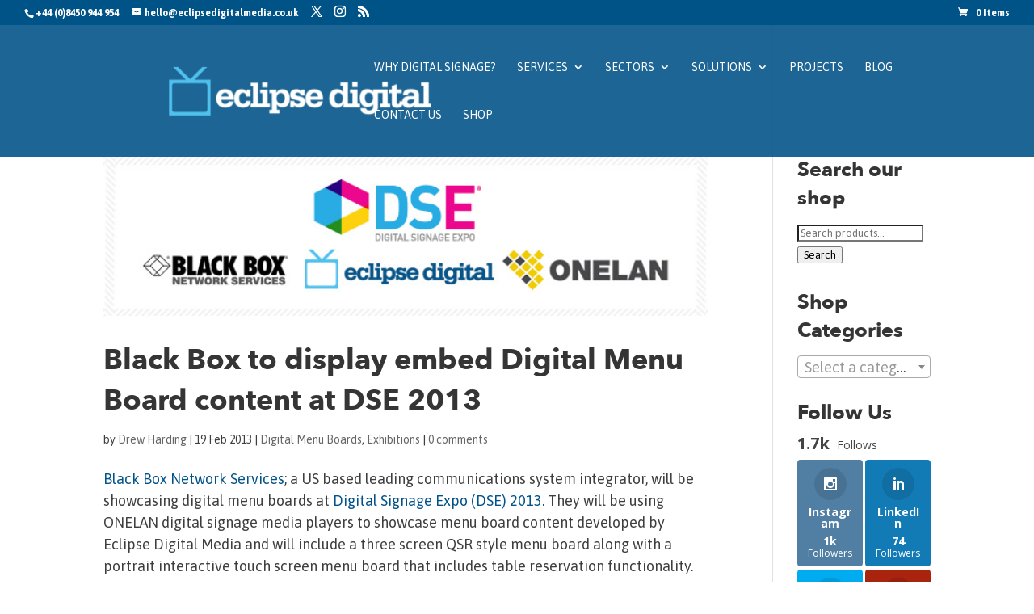

--- FILE ---
content_type: text/html; charset=UTF-8
request_url: https://www.eclipsedigitalmedia.co.uk/wp-admin/admin-ajax.php
body_size: 24
content:
1.7k

--- FILE ---
content_type: text/css
request_url: https://www.eclipsedigitalmedia.co.uk/wp-content/fonts/anb/styles.css
body_size: 169
content:
@font-face {
  font-family: 'AvenirNext-Bold';
  src:  url('AvenirNext-Bold.eot') format('embedded-opentype'), url('AvenirNext-Bold.woff') format('woff'), url('AvenirNext-Bold.ttf')  format('truetype'), url('AvenirNext-Bold.svg#AvenirNext-Bold') format('svg');
  font-weight: normal;
  font-style: normal;
}




--- FILE ---
content_type: text/css
request_url: https://www.eclipsedigitalmedia.co.uk/wp-content/et-cache/29017/et-core-unified-cpt-deferred-29017.min.css?ver=1759305326
body_size: 1004
content:
div.et_pb_section.et_pb_section_0_tb_footer{background-blend-mode:overlay;background-image:url(https://www.eclipsedigitalmedia.co.uk/wp-content/uploads/2018/09/geometric-bg-overlay-01.jpg)!important}.et_pb_section_0_tb_footer.et_pb_section{background-color:#005387!important}.et_pb_row_0_tb_footer{background-color:#FFFFFF;border-radius:20px 20px 0 0;overflow:hidden}.et_pb_row_0_tb_footer.et_pb_row{padding-bottom:3px!important;padding-bottom:3px}.et_pb_text_0_tb_footer,.et_pb_text_9_tb_footer{margin-bottom:7px!important}.et_pb_divider_0_tb_footer,.et_pb_divider_1_tb_footer{margin-top:10px!important;margin-bottom:19px!important;width:50%}.et_pb_divider_0_tb_footer:before,.et_pb_divider_1_tb_footer:before{border-top-color:#52bfed}.et_pb_text_1_tb_footer,.et_pb_text_2_tb_footer{margin-bottom:28px!important}.et_pb_text_3_tb_footer,.et_pb_text_4_tb_footer,.et_pb_text_6_tb_footer,.et_pb_text_7_tb_footer,.et_pb_text_10_tb_footer,.et_pb_text_11_tb_footer,.et_pb_text_13_tb_footer,.et_pb_text_15_tb_footer{margin-bottom:29px!important}.et_pb_text_5_tb_footer,.et_pb_text_12_tb_footer{margin-bottom:30px!important}.et_pb_text_8_tb_footer.et_pb_text{color:#0C71C3!important}.et_pb_text_8_tb_footer h1{color:#005387!important}.et_pb_text_8_tb_footer h2{color:#284C96!important}.et_pb_text_8_tb_footer,.et_pb_button_0_tb_footer_wrapper,.et_pb_button_1_tb_footer_wrapper{margin-bottom:40px!important}.et_pb_button_0_tb_footer,.et_pb_button_0_tb_footer:after,.et_pb_button_1_tb_footer,.et_pb_button_1_tb_footer:after{transition:all 300ms ease 0ms}.et_pb_social_media_follow_0_tb_footer li a.icon:before{font-size:30px;line-height:60px;height:60px;width:60px}.et_pb_social_media_follow_0_tb_footer li a.icon{height:60px;width:60px}.et_pb_text_13_tb_footer.et_pb_text,.et_pb_text_14_tb_footer.et_pb_text,.et_pb_text_15_tb_footer.et_pb_text{color:#FFFFFF!important}.et_pb_text_13_tb_footer h4,.et_pb_text_15_tb_footer h4{color:#FFFFFF!important;text-align:center}.et_pb_image_0_tb_footer{margin-bottom:29px!important;text-align:center}.et_pb_text_14_tb_footer{width:75%}.et_pb_slide_0_tb_footer,.et_pb_slide_1_tb_footer,.et_pb_slide_2_tb_footer,.et_pb_slide_3_tb_footer,.et_pb_slide_4_tb_footer,.et_pb_slide_5_tb_footer,.et_pb_slide_6_tb_footer,.et_pb_slider .et_pb_slide_0_tb_footer,.et_pb_slider .et_pb_slide_1_tb_footer,.et_pb_slider .et_pb_slide_2_tb_footer,.et_pb_slider .et_pb_slide_3_tb_footer,.et_pb_slider .et_pb_slide_4_tb_footer,.et_pb_slider .et_pb_slide_5_tb_footer,.et_pb_slider .et_pb_slide_6_tb_footer{background-color:RGBA(0,0,0,0)}.et_pb_slider_0_tb_footer.et_pb_slider{overflow-x:hidden;overflow-y:hidden}.et_pb_slider_0_tb_footer{width:50%;max-width:50%}.et_pb_slider_0_tb_footer .et_pb_slide>.et_pb_container{width:60%}.et_pb_social_media_follow_network_0_tb_footer a.icon{background-color:#ea2c59!important}.et_pb_social_media_follow_network_1_tb_footer a.icon{background-color:#007bb6!important}.et_pb_social_media_follow_network_2_tb_footer a.icon{background-color:#000000!important}.et_pb_social_media_follow_network_3_tb_footer a.icon{background-color:#a82400!important}.et_pb_divider_0_tb_footer.et_pb_module,.et_pb_divider_1_tb_footer.et_pb_module,.et_pb_text_10_tb_footer.et_pb_module,.et_pb_text_11_tb_footer.et_pb_module,.et_pb_text_12_tb_footer.et_pb_module,.et_pb_text_14_tb_footer.et_pb_module,.et_pb_slider_0_tb_footer.et_pb_module{margin-left:auto!important;margin-right:auto!important}@media only screen and (min-width:981px){.et_pb_text_10_tb_footer,.et_pb_text_11_tb_footer,.et_pb_text_12_tb_footer{width:80%}.et_pb_image_0_tb_footer{width:30%}}@media only screen and (max-width:980px){.et_pb_social_media_follow_0_tb_footer li a.icon:before{font-size:24px;line-height:48px;height:48px;width:48px}.et_pb_social_media_follow_0_tb_footer li a.icon{height:48px;width:48px}.et_pb_text_10_tb_footer,.et_pb_text_11_tb_footer,.et_pb_text_12_tb_footer{width:80%}.et_pb_image_0_tb_footer{width:50%}.et_pb_image_0_tb_footer .et_pb_image_wrap img{width:auto}.et_pb_text_10_tb_footer.et_pb_module,.et_pb_text_11_tb_footer.et_pb_module,.et_pb_text_12_tb_footer.et_pb_module{margin-left:auto!important;margin-right:auto!important}}@media only screen and (min-width:768px) and (max-width:980px){.et_pb_column_0_tb_footer{display:none!important}}@media only screen and (max-width:767px){.et_pb_column_0_tb_footer,.et_pb_text_8_tb_footer{display:none!important}.et_pb_text_8_tb_footer h1{font-size:26px}.et_pb_social_media_follow_0_tb_footer li a.icon:before{font-size:20px;line-height:40px;height:40px;width:40px}.et_pb_social_media_follow_0_tb_footer li a.icon{height:40px;width:40px}.et_pb_text_10_tb_footer,.et_pb_text_11_tb_footer,.et_pb_text_12_tb_footer{width:90%}.et_pb_image_0_tb_footer .et_pb_image_wrap img{width:auto}.et_pb_text_10_tb_footer.et_pb_module,.et_pb_text_11_tb_footer.et_pb_module,.et_pb_text_12_tb_footer.et_pb_module,.et_pb_image_0_tb_footer.et_pb_module{margin-left:auto!important;margin-right:auto!important}}